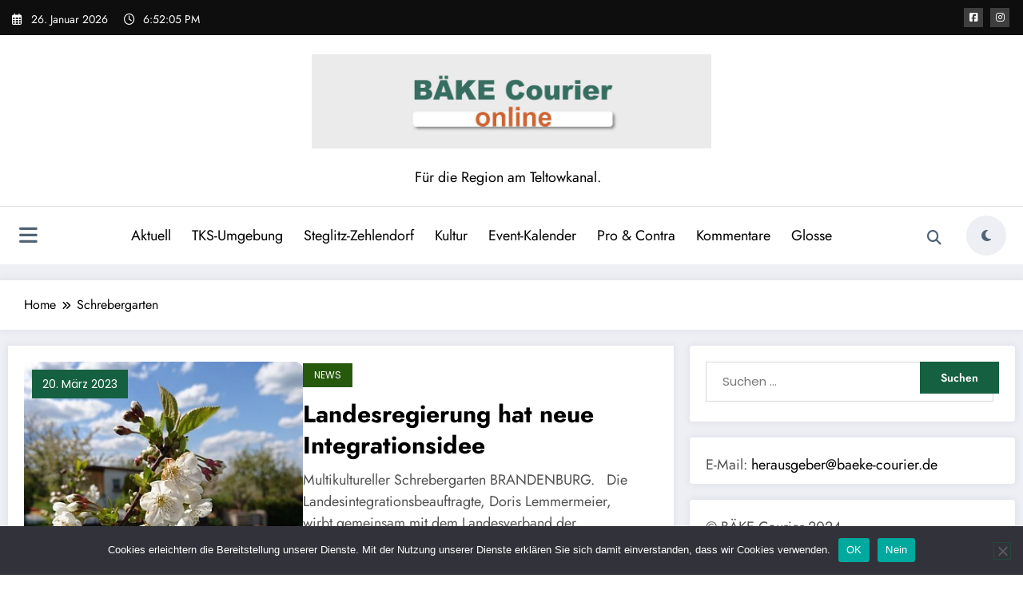

--- FILE ---
content_type: text/css
request_url: https://baeke-courier.de/wp-content/plugins/themezee-widget-bundle/assets/css/themezee-widget-bundle.css?ver=1.7
body_size: 1015
content:
/**
 * ThemeZee Widget Bundle CSS
 * https://themezee.com/plugins/widget-bundle/
 *
 * Copyright(C) 2017, ThemeZee.com - support@themezee.com
 * License: GPL v3
 * License URI: http://www.gnu.org/licenses/gpl-3.0.html
 *
 * @package ThemeZee Widget Bundle
 */


/*--------------------------------------------------------------
# General Styles
---------------------------------------------------------------- */

/* Clearing Floats */
.tzwb-clearfix:before,
.tzwb-clearfix:after {
	content: " ";
	display: table;
}

.tzwb-clearfix:after {
	clear: both;
}

.tzwb-clearfix {
	*zoom: 1; /* For IE 6/7 only */
}

/*--------------------------------------------------------------
# Recent Posts Widget
---------------------------------------------------------------- */
.tzwb-posts-list {
	margin: 0;
	padding: 0;
}

.tzwb-posts-list li {
	list-style: none;
	margin: 0 0 1em 0;
	padding: 0;
	overflow: auto;
}

.tzwb-posts-list .tzwb-excerpt p {
	margin: 0;
	padding: 0;
}

.tzwb-posts-list .wp-post-image {
	float: left;
	margin: 0.3em 0.8em 0.5em 0;
	max-width: 80px;
	height: auto;
}

.tzwb-posts-list .tzwb-entry-meta {
	margin: 0.3em 0 0;
	padding: 0;
	font-size: 0.85em;
	color: #777;
}

.tzwb-posts-list  .tzwb-entry-meta span {
	margin-right: 0.4em;
}

/*--------------------------------------------------------------
# Recent Comments Widget
---------------------------------------------------------------- */
.tzwb-comments-list {
	margin: 0;
	padding: 0;
}

.tzwb-comments-list li {
	list-style: none;
	margin: 0 0 1em 0;
	overflow: auto;
}

.tzwb-comments-list .avatar {
	float: left;
	margin: 0.3em 0.8em 0.4em 0;
}

.tzwb-comments-list .tzwb-comment-content {
	font-style: italic;
}

.tzwb-comments-list .tzwb-comment-date {
	margin: 0.3em 0 0;
	padding: 0;
	font-size: 0.85em;
	color: #777;
}

/*--------------------------------------------------------------
# Tabbed Content Widget
---------------------------------------------------------------- */
.tzwb-tabbed-content .tzwb-tabnavi-wrap {
	margin: 0;
	padding: 0;
	overflow: auto;
	list-style: none;
}

.tzwb-tabbed-content .tzwb-tabnavi {
	margin: 0;
	padding: 0;
	list-style: none;
	list-style-position: outside;
	position: relative;
}

.tzwb-tabbed-content .tzwb-tabnavi li {
	float: left;
	list-style: none;
	position: relative;
	margin: 0;
	padding: 0;
}

.tzwb-tabbed-content .tzwb-tabnavi li a {
	display: block;
	margin: 0 2px 2px 0;
	padding: 0.3em 0.6em;
	font-size: 0.9em;
	text-decoration: none;
	background-color: #eee;
}

.tzwb-tabbed-content .tzwb-tabnavi li a:link,
.tzwb-tabbed-content .tzwb-tabnavi li a:visited  {
	color: #333;
}

.tzwb-tabbed-content .tzwb-tabnavi li a:hover,
.tzwb-tabbed-content .tzwb-tabnavi li a:active {
	background-color: #ddd;
	text-decoration: none;
}

.tzwb-tabbed-content .tzwb-tabnavi li a.current-tab {
	text-decoration: underline;
}

.tzwb-tabbed-content .tzwb-tabcontent {
	padding: 0;
	margin: 1em 0 0 0;
}

.tzwb-tabbed-content .tzwb-tabcontent li.tzwb-has-thumbnail {
	list-style: none;
	margin: 0 0 0.5em 0;
	overflow: auto;
}

.tzwb-tabbed-content .tzwb-tabcontent  li.tzwb-has-thumbnail .wp-post-image {
	float: left;
	margin: 0.3em 0.8em 0.5em 0;
	max-width: 80px;
	height: auto;
}

.tzwb-tabbed-content .tzwb-tabcontent .tzwb-comments-list li.tzwb-has-avatar {
	list-style: none;
	margin: 0 0 0.3em 0;
	overflow: auto;
}

.tzwb-tabbed-content .tzwb-tabcontent .tzwb-comments-list li.tzwb-has-avatar .avatar {
	float: left;
	margin: 0.3em 0.8em 0.3em 0;
}

.tzwb-tabbed-content .tzwb-tabcontent ul li .tzwb-entry-meta {
	margin: 0.1em 0;
	padding: 0;
	font-size: 0.8em;
	color: #777;
}

/*--------------------------------------------------------------
# Social Icons Widget
---------------------------------------------------------------- */
.tzwb-social-icons-menu {
	display: flex;
	flex-flow: row wrap;
	margin: 0;
	padding: 0;
	border: none;
	list-style: none;
}

.tzwb-social-icons-menu li {
	margin: 0 2px 2px 0;
	padding: 0;
	border: none;
	list-style: none;
}

.tzwb-social-icons-menu li a {
	display: flex;
	margin: 0;
	padding: 1rem;
	color: #fff;
	background: #444;
}

.tzwb-social-icons-menu li a:hover,
.tzwb-social-icons-menu li a:active {
	background: #333;
}

.tzwb-social-icons-menu li a .screen-reader-text {
	display: none;
}

.tzwb-social-icons-menu li a .icon {
	margin: 0;
	width: 16px;
	height: 16px;
	vertical-align: middle;
	fill: currentColor;
}
